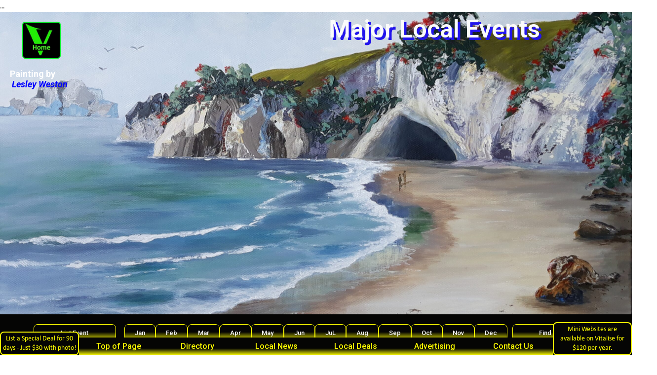

--- FILE ---
content_type: text/css
request_url: https://vitalise.kiwi/wp-content/uploads/elementor/css/post-15759.css?ver=1768733412
body_size: 1001
content:
.elementor-kit-15759{--e-global-color-primary:#6EC1E4;--e-global-color-secondary:#54595F;--e-global-color-text:#7A7A7A;--e-global-color-accent:#61CE70;--e-global-color-8338b44:#EA0707;--e-global-color-a5a3eca:#073EEA;--e-global-color-500a545:#FBFBFB;--e-global-color-984ad2e:#3D8346;--e-global-color-493454a:#ECE3C245;--e-global-color-c02e394:#662E19;--e-global-color-61cce76:#890EBC;--e-global-color-76fe24e:#FEED79;--e-global-color-3bd6bb0:#B7F4CF2B;--e-global-color-ef5149e:#050504;--e-global-color-62a9657:#61CE704A;--e-global-color-dcb1c2f:#13B027;--e-global-color-61ba4ed:#8C0DAF;--e-global-color-dc17ac2:#FFFF00;--e-global-color-03c6e7b:#ECAE3B;--e-global-color-04ed68c:#C52D2D;--e-global-color-ff28d24:#F3A706;--e-global-color-3b063d4:#E92E69;--e-global-color-1b707b0:#E0700E;--e-global-color-3f77f71:#0938CB8A;--e-global-color-34990a6:#A86D14;--e-global-color-8a99df9:#09298F;--e-global-color-538305c:#0938CB12;--e-global-color-866cb5b:#D6EFB7;--e-global-color-8bf2468:#ADE43238;--e-global-color-85d541d:#EA6709;--e-global-color-ce89723:#0EEC2D;--e-global-color-89eb5e5:#B6F207;--e-global-color-07b39bc:#05F927;--e-global-color-58ecd3c:#073EEA0D;--e-global-color-4cf1f96:#D5C56F;--e-global-color-2ac70ba:#54595F52;--e-global-color-72600f6:#54595F0F;--e-global-color-61565a1:#910C5E;--e-global-color-d081797:#FFDA16;--e-global-color-b16810c:#7BC3132B;--e-global-color-8325cbd:#F45EE4;--e-global-color-e1b79c1:#4EEA08;--e-global-color-4ab2102:#FFF5D3;--e-global-color-c40734c:#EC9306EE;--e-global-color-57a0e7b:#FF6701EE;--e-global-color-60b4255:#A1E251;--e-global-color-e146e2c:#C0C0C04D;--e-global-typography-primary-font-family:"Roboto";--e-global-typography-primary-font-weight:600;--e-global-typography-secondary-font-family:"Roboto Slab";--e-global-typography-secondary-font-weight:400;--e-global-typography-text-font-family:"Roboto";--e-global-typography-text-font-weight:400;--e-global-typography-accent-font-family:"Roboto";--e-global-typography-accent-font-weight:500;}.elementor-kit-15759 button,.elementor-kit-15759 input[type="button"],.elementor-kit-15759 input[type="submit"],.elementor-kit-15759 .elementor-button{background-color:var( --e-global-color-ef5149e );text-shadow:0px 0px 0px rgba(0,0,0,0.3);}.elementor-kit-15759 e-page-transition{background-color:#FFBC7D;}.elementor-section.elementor-section-boxed > .elementor-container{max-width:1600px;}.e-con{--container-max-width:1600px;}.elementor-widget:not(:last-child){margin-block-end:20px;}.elementor-element{--widgets-spacing:20px 20px;--widgets-spacing-row:20px;--widgets-spacing-column:20px;}{}h1.entry-title{display:var(--page-title-display);}@media(max-width:1024px){.elementor-section.elementor-section-boxed > .elementor-container{max-width:1024px;}.e-con{--container-max-width:1024px;}}@media(max-width:767px){.elementor-section.elementor-section-boxed > .elementor-container{max-width:767px;}.e-con{--container-max-width:767px;}}

--- FILE ---
content_type: text/css
request_url: https://vitalise.kiwi/wp-content/uploads/elementor/css/post-102288.css?ver=1768815591
body_size: 4894
content:
.elementor-102288 .elementor-element.elementor-element-491c5fb:not(.elementor-motion-effects-element-type-background), .elementor-102288 .elementor-element.elementor-element-491c5fb > .elementor-motion-effects-container > .elementor-motion-effects-layer{background-color:var( --e-global-color-ef5149e );background-image:url("https://vitalise.kiwi/wp-content/uploads/2022/03/16-Cathedral-Cove-scaled.jpg");background-position:center center;background-repeat:no-repeat;background-size:cover;}.elementor-102288 .elementor-element.elementor-element-491c5fb > .elementor-container{max-width:1600px;min-height:613px;}.elementor-102288 .elementor-element.elementor-element-491c5fb{transition:background 0.3s, border 0.3s, border-radius 0.3s, box-shadow 0.3s;}.elementor-102288 .elementor-element.elementor-element-491c5fb > .elementor-background-overlay{transition:background 0.3s, border-radius 0.3s, opacity 0.3s;}.elementor-102288 .elementor-element.elementor-element-84fa3c8:not(.elementor-motion-effects-element-type-background) > .elementor-widget-wrap, .elementor-102288 .elementor-element.elementor-element-84fa3c8 > .elementor-widget-wrap > .elementor-motion-effects-container > .elementor-motion-effects-layer{background-color:#EBDEDE00;}.elementor-bc-flex-widget .elementor-102288 .elementor-element.elementor-element-84fa3c8.elementor-column .elementor-widget-wrap{align-items:center;}.elementor-102288 .elementor-element.elementor-element-84fa3c8.elementor-column.elementor-element[data-element_type="column"] > .elementor-widget-wrap.elementor-element-populated{align-content:center;align-items:center;}.elementor-102288 .elementor-element.elementor-element-84fa3c8.elementor-column > .elementor-widget-wrap{justify-content:center;}.elementor-102288 .elementor-element.elementor-element-84fa3c8 > .elementor-element-populated{transition:background 0.3s, border 0.3s, border-radius 0.3s, box-shadow 0.3s;}.elementor-102288 .elementor-element.elementor-element-84fa3c8 > .elementor-element-populated > .elementor-background-overlay{transition:background 0.3s, border-radius 0.3s, opacity 0.3s;}.elementor-bc-flex-widget .elementor-102288 .elementor-element.elementor-element-7dbf34f.elementor-column .elementor-widget-wrap{align-items:flex-start;}.elementor-102288 .elementor-element.elementor-element-7dbf34f.elementor-column.elementor-element[data-element_type="column"] > .elementor-widget-wrap.elementor-element-populated{align-content:flex-start;align-items:flex-start;}.elementor-102288 .elementor-element.elementor-element-7dbf34f > .elementor-widget-wrap > .elementor-widget:not(.elementor-widget__width-auto):not(.elementor-widget__width-initial):not(:last-child):not(.elementor-absolute){margin-block-end:1px;}.elementor-102288 .elementor-element.elementor-element-7dbf34f > .elementor-element-populated{transition:background 0.3s, border 0.3s, border-radius 0.3s, box-shadow 0.3s;}.elementor-102288 .elementor-element.elementor-element-7dbf34f > .elementor-element-populated > .elementor-background-overlay{transition:background 0.3s, border-radius 0.3s, opacity 0.3s;}.elementor-widget-image .widget-image-caption{color:var( --e-global-color-text );font-family:var( --e-global-typography-text-font-family ), arial;font-weight:var( --e-global-typography-text-font-weight );}.elementor-102288 .elementor-element.elementor-element-6d498b2{width:var( --container-widget-width, 53.268% );max-width:53.268%;--container-widget-width:53.268%;--container-widget-flex-grow:0;text-align:start;}.elementor-102288 .elementor-element.elementor-element-6d498b2 > .elementor-widget-container{margin:0px 0px 0px 25px;padding:0px 30px 0px 0px;}.elementor-102288 .elementor-element.elementor-element-6d498b2.elementor-element{--align-self:flex-end;--flex-grow:0;--flex-shrink:0;}.elementor-102288 .elementor-element.elementor-element-6d498b2 img{width:36%;border-style:solid;border-width:2px 2px 2px 2px;border-color:var( --e-global-color-07b39bc );border-radius:6px 6px 6px 6px;}.elementor-widget-text-editor{font-family:var( --e-global-typography-text-font-family ), arial;font-weight:var( --e-global-typography-text-font-weight );color:var( --e-global-color-text );}.elementor-widget-text-editor.elementor-drop-cap-view-stacked .elementor-drop-cap{background-color:var( --e-global-color-primary );}.elementor-widget-text-editor.elementor-drop-cap-view-framed .elementor-drop-cap, .elementor-widget-text-editor.elementor-drop-cap-view-default .elementor-drop-cap{color:var( --e-global-color-primary );border-color:var( --e-global-color-primary );}.elementor-102288 .elementor-element.elementor-element-56190ef > .elementor-widget-container{padding:10px 10px 10px 10px;}.elementor-102288 .elementor-element.elementor-element-56190ef{text-align:start;font-family:"Roboto", arial;font-size:18px;font-weight:400;line-height:21px;}.elementor-bc-flex-widget .elementor-102288 .elementor-element.elementor-element-82313e6.elementor-column .elementor-widget-wrap{align-items:flex-start;}.elementor-102288 .elementor-element.elementor-element-82313e6.elementor-column.elementor-element[data-element_type="column"] > .elementor-widget-wrap.elementor-element-populated{align-content:flex-start;align-items:flex-start;}.elementor-102288 .elementor-element.elementor-element-82313e6.elementor-column > .elementor-widget-wrap{justify-content:center;}.elementor-widget-heading .elementor-heading-title{font-family:var( --e-global-typography-primary-font-family ), arial;font-weight:var( --e-global-typography-primary-font-weight );color:var( --e-global-color-primary );}.elementor-102288 .elementor-element.elementor-element-c8b4106{width:var( --container-widget-width, 117.289% );max-width:117.289%;--container-widget-width:117.289%;--container-widget-flex-grow:0;text-align:center;}.elementor-102288 .elementor-element.elementor-element-c8b4106 > .elementor-widget-container{background-color:#FBFBFB00;padding:0px 70px 0px 0px;border-style:none;border-radius:17px 17px 17px 17px;}.elementor-102288 .elementor-element.elementor-element-c8b4106.elementor-element{--align-self:center;--flex-grow:0;--flex-shrink:0;}.elementor-102288 .elementor-element.elementor-element-c8b4106 .elementor-heading-title{font-family:"Roboto", arial;font-size:50px;font-weight:600;-webkit-text-stroke-width:0px;stroke-width:0px;-webkit-text-stroke-color:var( --e-global-color-500a545 );stroke:var( --e-global-color-500a545 );text-shadow:5px 5px 0px #2214EC;color:var( --e-global-color-500a545 );}.elementor-102288 .elementor-element.elementor-element-5fca3d0{--display:flex;--flex-direction:row;--container-widget-width:calc( ( 1 - var( --container-widget-flex-grow ) ) * 100% );--container-widget-height:100%;--container-widget-flex-grow:1;--container-widget-align-self:stretch;--flex-wrap-mobile:wrap;--justify-content:center;--align-items:center;--gap:11px 11px;--row-gap:11px;--column-gap:11px;}.elementor-102288 .elementor-element.elementor-element-5fca3d0:not(.elementor-motion-effects-element-type-background), .elementor-102288 .elementor-element.elementor-element-5fca3d0 > .elementor-motion-effects-container > .elementor-motion-effects-layer{background-color:var( --e-global-color-ef5149e );}.elementor-102288 .elementor-element.elementor-element-3ac2d0e{--display:flex;}.elementor-102288 .elementor-element.elementor-element-3ac2d0e.e-con{--flex-grow:0;--flex-shrink:0;}.elementor-widget-button .elementor-button{background-color:var( --e-global-color-accent );font-family:var( --e-global-typography-accent-font-family ), arial;font-weight:var( --e-global-typography-accent-font-weight );}.elementor-102288 .elementor-element.elementor-element-1266d65 .elementor-button{background-color:transparent;font-family:"Roboto", arial;font-size:13px;font-weight:500;fill:var( --e-global-color-500a545 );color:var( --e-global-color-500a545 );background-image:linear-gradient(180deg, var( --e-global-color-ef5149e ) 45%, var( --e-global-color-dc17ac2 ) 100%);border-style:solid;border-width:1px 1px 1px 1px;border-color:var( --e-global-color-dc17ac2 );border-radius:8px 8px 8px 8px;}.elementor-102288 .elementor-element.elementor-element-1266d65 .elementor-button:hover, .elementor-102288 .elementor-element.elementor-element-1266d65 .elementor-button:focus{background-color:transparent;background-image:linear-gradient(180deg, var( --e-global-color-ef5149e ) 45%, var( --e-global-color-07b39bc ) 100%);}.elementor-102288 .elementor-element.elementor-element-1266d65{width:var( --container-widget-width, 95.955% );max-width:95.955%;--container-widget-width:95.955%;--container-widget-flex-grow:0;}.elementor-102288 .elementor-element.elementor-element-1266d65 > .elementor-widget-container{margin:0px 0px 0px 0px;}.elementor-102288 .elementor-element.elementor-element-1266d65.elementor-element{--flex-grow:0;--flex-shrink:0;}.elementor-102288 .elementor-element.elementor-element-b3a97a8 .elementor-button{background-color:transparent;font-family:"Roboto", arial;font-size:13px;font-weight:500;fill:var( --e-global-color-500a545 );color:var( --e-global-color-500a545 );background-image:linear-gradient(180deg, var( --e-global-color-ef5149e ) 45%, var( --e-global-color-dc17ac2 ) 100%);border-style:solid;border-width:1px 1px 1px 1px;border-color:var( --e-global-color-dc17ac2 );border-radius:8px 8px 8px 8px;}.elementor-102288 .elementor-element.elementor-element-b3a97a8 .elementor-button:hover, .elementor-102288 .elementor-element.elementor-element-b3a97a8 .elementor-button:focus{background-color:transparent;background-image:linear-gradient(180deg, var( --e-global-color-ef5149e ) 45%, var( --e-global-color-07b39bc ) 100%);}.elementor-102288 .elementor-element.elementor-element-2585a4c .elementor-button{background-color:transparent;font-family:"Roboto", arial;font-size:13px;font-weight:500;fill:var( --e-global-color-500a545 );color:var( --e-global-color-500a545 );background-image:linear-gradient(180deg, var( --e-global-color-ef5149e ) 45%, var( --e-global-color-dc17ac2 ) 100%);border-style:solid;border-width:1px 1px 1px 1px;border-color:var( --e-global-color-dc17ac2 );border-radius:8px 8px 8px 8px;}.elementor-102288 .elementor-element.elementor-element-2585a4c .elementor-button:hover, .elementor-102288 .elementor-element.elementor-element-2585a4c .elementor-button:focus{background-color:transparent;background-image:linear-gradient(180deg, var( --e-global-color-ef5149e ) 45%, var( --e-global-color-07b39bc ) 100%);}.elementor-102288 .elementor-element.elementor-element-ae0c47e .elementor-button{background-color:transparent;font-family:"Roboto", arial;font-size:13px;font-weight:500;fill:var( --e-global-color-500a545 );color:var( --e-global-color-500a545 );background-image:linear-gradient(180deg, var( --e-global-color-ef5149e ) 45%, var( --e-global-color-dc17ac2 ) 100%);border-style:solid;border-width:1px 1px 1px 1px;border-color:var( --e-global-color-dc17ac2 );border-radius:8px 8px 8px 8px;}.elementor-102288 .elementor-element.elementor-element-ae0c47e .elementor-button:hover, .elementor-102288 .elementor-element.elementor-element-ae0c47e .elementor-button:focus{background-color:transparent;background-image:linear-gradient(180deg, var( --e-global-color-ef5149e ) 45%, var( --e-global-color-07b39bc ) 100%);}.elementor-102288 .elementor-element.elementor-element-6f8d975 .elementor-button{background-color:transparent;font-family:"Roboto", arial;font-size:13px;font-weight:500;fill:var( --e-global-color-500a545 );color:var( --e-global-color-500a545 );background-image:linear-gradient(180deg, var( --e-global-color-ef5149e ) 45%, var( --e-global-color-dc17ac2 ) 100%);border-style:solid;border-width:1px 1px 1px 1px;border-color:var( --e-global-color-dc17ac2 );border-radius:8px 8px 8px 8px;}.elementor-102288 .elementor-element.elementor-element-6f8d975 .elementor-button:hover, .elementor-102288 .elementor-element.elementor-element-6f8d975 .elementor-button:focus{background-color:transparent;background-image:linear-gradient(180deg, var( --e-global-color-ef5149e ) 45%, var( --e-global-color-07b39bc ) 100%);}.elementor-102288 .elementor-element.elementor-element-c1d5bd3 .elementor-button{background-color:transparent;font-family:"Roboto", arial;font-size:13px;font-weight:500;fill:var( --e-global-color-500a545 );color:var( --e-global-color-500a545 );background-image:linear-gradient(180deg, var( --e-global-color-ef5149e ) 45%, var( --e-global-color-dc17ac2 ) 100%);border-style:solid;border-width:1px 1px 1px 1px;border-color:var( --e-global-color-dc17ac2 );border-radius:8px 8px 8px 8px;}.elementor-102288 .elementor-element.elementor-element-c1d5bd3 .elementor-button:hover, .elementor-102288 .elementor-element.elementor-element-c1d5bd3 .elementor-button:focus{background-color:transparent;background-image:linear-gradient(180deg, var( --e-global-color-ef5149e ) 45%, var( --e-global-color-07b39bc ) 100%);}.elementor-102288 .elementor-element.elementor-element-99499ff .elementor-button{background-color:transparent;font-family:"Roboto", arial;font-size:13px;font-weight:500;fill:var( --e-global-color-500a545 );color:var( --e-global-color-500a545 );background-image:linear-gradient(180deg, var( --e-global-color-ef5149e ) 45%, var( --e-global-color-dc17ac2 ) 100%);border-style:solid;border-width:1px 1px 1px 1px;border-color:var( --e-global-color-dc17ac2 );border-radius:8px 8px 8px 8px;}.elementor-102288 .elementor-element.elementor-element-99499ff .elementor-button:hover, .elementor-102288 .elementor-element.elementor-element-99499ff .elementor-button:focus{background-color:transparent;background-image:linear-gradient(180deg, var( --e-global-color-ef5149e ) 45%, var( --e-global-color-07b39bc ) 100%);}.elementor-102288 .elementor-element.elementor-element-e4280dd .elementor-button{background-color:transparent;font-family:"Roboto", arial;font-size:13px;font-weight:500;fill:var( --e-global-color-500a545 );color:var( --e-global-color-500a545 );background-image:linear-gradient(180deg, var( --e-global-color-ef5149e ) 45%, var( --e-global-color-dc17ac2 ) 100%);border-style:solid;border-width:1px 1px 1px 1px;border-color:var( --e-global-color-dc17ac2 );border-radius:8px 8px 8px 8px;}.elementor-102288 .elementor-element.elementor-element-e4280dd .elementor-button:hover, .elementor-102288 .elementor-element.elementor-element-e4280dd .elementor-button:focus{background-color:transparent;background-image:linear-gradient(180deg, var( --e-global-color-ef5149e ) 45%, var( --e-global-color-07b39bc ) 100%);}.elementor-102288 .elementor-element.elementor-element-6365781 .elementor-button{background-color:transparent;font-family:"Roboto", arial;font-size:13px;font-weight:500;fill:var( --e-global-color-500a545 );color:var( --e-global-color-500a545 );background-image:linear-gradient(180deg, var( --e-global-color-ef5149e ) 45%, var( --e-global-color-dc17ac2 ) 100%);border-style:solid;border-width:1px 1px 1px 1px;border-color:var( --e-global-color-dc17ac2 );border-radius:8px 8px 8px 8px;}.elementor-102288 .elementor-element.elementor-element-6365781 .elementor-button:hover, .elementor-102288 .elementor-element.elementor-element-6365781 .elementor-button:focus{background-color:transparent;background-image:linear-gradient(180deg, var( --e-global-color-ef5149e ) 45%, var( --e-global-color-07b39bc ) 100%);}.elementor-102288 .elementor-element.elementor-element-4c4e8e3 .elementor-button{background-color:transparent;font-family:"Roboto", arial;font-size:13px;font-weight:500;fill:var( --e-global-color-500a545 );color:var( --e-global-color-500a545 );background-image:linear-gradient(180deg, var( --e-global-color-ef5149e ) 45%, var( --e-global-color-dc17ac2 ) 100%);border-style:solid;border-width:1px 1px 1px 1px;border-color:var( --e-global-color-dc17ac2 );border-radius:8px 8px 8px 8px;}.elementor-102288 .elementor-element.elementor-element-4c4e8e3 .elementor-button:hover, .elementor-102288 .elementor-element.elementor-element-4c4e8e3 .elementor-button:focus{background-color:transparent;background-image:linear-gradient(180deg, var( --e-global-color-ef5149e ) 45%, var( --e-global-color-07b39bc ) 100%);}.elementor-102288 .elementor-element.elementor-element-58a11f2 .elementor-button{background-color:transparent;font-family:"Roboto", arial;font-size:13px;font-weight:500;fill:var( --e-global-color-500a545 );color:var( --e-global-color-500a545 );background-image:linear-gradient(180deg, var( --e-global-color-ef5149e ) 45%, var( --e-global-color-dc17ac2 ) 100%);border-style:solid;border-width:1px 1px 1px 1px;border-color:var( --e-global-color-dc17ac2 );border-radius:8px 8px 8px 8px;}.elementor-102288 .elementor-element.elementor-element-58a11f2 .elementor-button:hover, .elementor-102288 .elementor-element.elementor-element-58a11f2 .elementor-button:focus{background-color:transparent;background-image:linear-gradient(180deg, var( --e-global-color-ef5149e ) 45%, var( --e-global-color-07b39bc ) 100%);}.elementor-102288 .elementor-element.elementor-element-85055f1 .elementor-button{background-color:transparent;font-family:"Roboto", arial;font-size:13px;font-weight:500;fill:var( --e-global-color-500a545 );color:var( --e-global-color-500a545 );background-image:linear-gradient(180deg, var( --e-global-color-ef5149e ) 45%, var( --e-global-color-dc17ac2 ) 100%);border-style:solid;border-width:1px 1px 1px 1px;border-color:var( --e-global-color-dc17ac2 );border-radius:8px 8px 8px 8px;}.elementor-102288 .elementor-element.elementor-element-85055f1 .elementor-button:hover, .elementor-102288 .elementor-element.elementor-element-85055f1 .elementor-button:focus{background-color:transparent;background-image:linear-gradient(180deg, var( --e-global-color-ef5149e ) 45%, var( --e-global-color-07b39bc ) 100%);}.elementor-102288 .elementor-element.elementor-element-a31e0a4 .elementor-button{background-color:transparent;font-family:"Roboto", arial;font-size:13px;font-weight:500;fill:var( --e-global-color-500a545 );color:var( --e-global-color-500a545 );background-image:linear-gradient(180deg, var( --e-global-color-ef5149e ) 45%, var( --e-global-color-dc17ac2 ) 100%);border-style:solid;border-width:1px 1px 1px 1px;border-color:var( --e-global-color-dc17ac2 );border-radius:8px 8px 8px 8px;}.elementor-102288 .elementor-element.elementor-element-a31e0a4 .elementor-button:hover, .elementor-102288 .elementor-element.elementor-element-a31e0a4 .elementor-button:focus{background-color:transparent;background-image:linear-gradient(180deg, var( --e-global-color-ef5149e ) 45%, var( --e-global-color-07b39bc ) 100%);}.elementor-102288 .elementor-element.elementor-element-f54a6da{--display:flex;}.elementor-102288 .elementor-element.elementor-element-f54a6da.e-con{--flex-grow:0;--flex-shrink:0;}.elementor-102288 .elementor-element.elementor-element-02d86c8 .elementor-button{background-color:transparent;font-family:"Roboto", arial;font-size:13px;font-weight:500;fill:var( --e-global-color-500a545 );color:var( --e-global-color-500a545 );background-image:linear-gradient(180deg, var( --e-global-color-ef5149e ) 45%, var( --e-global-color-dc17ac2 ) 100%);border-style:solid;border-width:1px 1px 1px 1px;border-color:var( --e-global-color-dc17ac2 );border-radius:8px 8px 8px 8px;}.elementor-102288 .elementor-element.elementor-element-02d86c8 .elementor-button:hover, .elementor-102288 .elementor-element.elementor-element-02d86c8 .elementor-button:focus{background-color:transparent;background-image:linear-gradient(180deg, var( --e-global-color-ef5149e ) 45%, var( --e-global-color-07b39bc ) 100%);}.elementor-102288 .elementor-element.elementor-element-02d86c8{width:var( --container-widget-width, 100.007% );max-width:100.007%;--container-widget-width:100.007%;--container-widget-flex-grow:0;}.elementor-102288 .elementor-element.elementor-element-02d86c8 > .elementor-widget-container{margin:0px 0px 0px 0px;}.elementor-102288 .elementor-element.elementor-element-02d86c8.elementor-element{--flex-grow:0;--flex-shrink:0;}.elementor-102288 .elementor-element.elementor-element-525d0b0{--display:flex;--flex-direction:row;--container-widget-width:calc( ( 1 - var( --container-widget-flex-grow ) ) * 100% );--container-widget-height:100%;--container-widget-flex-grow:1;--container-widget-align-self:stretch;--flex-wrap-mobile:wrap;--justify-content:space-around;--align-items:flex-start;--gap:4px 4px;--row-gap:4px;--column-gap:4px;}.elementor-102288 .elementor-element.elementor-element-525d0b0:not(.elementor-motion-effects-element-type-background), .elementor-102288 .elementor-element.elementor-element-525d0b0 > .elementor-motion-effects-container > .elementor-motion-effects-layer{background-color:var( --e-global-color-ef5149e );}.elementor-102288 .elementor-element.elementor-element-8ad9ee6 .elementor-button{background-color:transparent;font-family:"Roboto", arial;font-size:25px;font-weight:500;fill:var( --e-global-color-500a545 );color:var( --e-global-color-500a545 );background-image:linear-gradient(180deg, var( --e-global-color-ef5149e ) 45%, var( --e-global-color-dc17ac2 ) 100%);border-style:solid;border-width:1px 1px 1px 1px;border-color:var( --e-global-color-dc17ac2 );border-radius:8px 8px 8px 8px;}.elementor-102288 .elementor-element.elementor-element-8ad9ee6 .elementor-button:hover, .elementor-102288 .elementor-element.elementor-element-8ad9ee6 .elementor-button:focus{background-color:transparent;background-image:linear-gradient(180deg, var( --e-global-color-ef5149e ) 45%, var( --e-global-color-07b39bc ) 100%);}.elementor-102288 .elementor-element.elementor-element-8ad9ee6{width:var( --container-widget-width, 34.111% );max-width:34.111%;--container-widget-width:34.111%;--container-widget-flex-grow:0;}.elementor-102288 .elementor-element.elementor-element-8ad9ee6 > .elementor-widget-container{margin:0px 0px 0px 0px;}.elementor-102288 .elementor-element.elementor-element-8ad9ee6.elementor-element{--flex-grow:0;--flex-shrink:0;}.elementor-102288 .elementor-element.elementor-element-8560aa3{--display:flex;--flex-direction:column;--container-widget-width:calc( ( 1 - var( --container-widget-flex-grow ) ) * 100% );--container-widget-height:initial;--container-widget-flex-grow:0;--container-widget-align-self:initial;--flex-wrap-mobile:wrap;--align-items:center;--overlay-opacity:1;border-style:solid;--border-style:solid;border-width:4px 4px 4px 4px;--border-top-width:4px;--border-right-width:4px;--border-bottom-width:4px;--border-left-width:4px;border-color:var( --e-global-color-4ab2102 );--border-color:var( --e-global-color-4ab2102 );--border-radius:6px 6px 6px 6px;}.elementor-102288 .elementor-element.elementor-element-8560aa3::before, .elementor-102288 .elementor-element.elementor-element-8560aa3 > .elementor-background-video-container::before, .elementor-102288 .elementor-element.elementor-element-8560aa3 > .e-con-inner > .elementor-background-video-container::before, .elementor-102288 .elementor-element.elementor-element-8560aa3 > .elementor-background-slideshow::before, .elementor-102288 .elementor-element.elementor-element-8560aa3 > .e-con-inner > .elementor-background-slideshow::before, .elementor-102288 .elementor-element.elementor-element-8560aa3 > .elementor-motion-effects-container > .elementor-motion-effects-layer::before{background-image:url("https://vitalise.kiwi/wp-content/uploads/2023/12/Wood-Panel-001.png");--background-overlay:'';}.elementor-102288 .elementor-element.elementor-element-96d0277{--display:flex;--flex-direction:column;--container-widget-width:calc( ( 1 - var( --container-widget-flex-grow ) ) * 100% );--container-widget-height:initial;--container-widget-flex-grow:0;--container-widget-align-self:initial;--flex-wrap-mobile:wrap;--justify-content:center;--align-items:center;--flex-wrap:wrap;border-style:solid;--border-style:solid;border-width:4px 4px 4px 4px;--border-top-width:4px;--border-right-width:4px;--border-bottom-width:4px;--border-left-width:4px;border-color:var( --e-global-color-500a545 );--border-color:var( --e-global-color-500a545 );--border-radius:6px 6px 6px 6px;}.elementor-102288 .elementor-element.elementor-element-96d0277:not(.elementor-motion-effects-element-type-background), .elementor-102288 .elementor-element.elementor-element-96d0277 > .elementor-motion-effects-container > .elementor-motion-effects-layer{background-color:var( --e-global-color-4ab2102 );}.elementor-102288 .elementor-element.elementor-element-96d0277:hover{border-style:solid;border-width:4px 4px 4px 4px;--border-top-width:4px;--border-right-width:4px;--border-bottom-width:4px;--border-left-width:4px;border-color:var( --e-global-color-e1b79c1 );--border-color:var( --e-global-color-e1b79c1 );--border-radius:6px 6px 6px 6px;--border-top-left-radius:6px;--border-top-right-radius:6px;--border-bottom-right-radius:6px;--border-bottom-left-radius:6px;}.elementor-102288 .elementor-element.elementor-element-96d0277, .elementor-102288 .elementor-element.elementor-element-96d0277::before{--border-transition:0.3s;}.elementor-102288 .elementor-element.elementor-element-96d0277.e-con{--flex-grow:0;--flex-shrink:0;}.elementor-102288 .elementor-element.elementor-element-86ad3d5{--display:flex;--gap:6px 6px;--row-gap:6px;--column-gap:6px;border-style:solid;--border-style:solid;border-width:3px 3px 3px 3px;--border-top-width:3px;--border-right-width:3px;--border-bottom-width:3px;--border-left-width:3px;border-color:var( --e-global-color-500a545 );--border-color:var( --e-global-color-500a545 );--border-radius:6px 6px 6px 6px;}.elementor-102288 .elementor-element.elementor-element-86ad3d5.e-con{--flex-grow:0;--flex-shrink:0;}.elementor-102288 .elementor-element.elementor-element-10035ae > .elementor-widget-container{background-color:var( --e-global-color-4ab2102 );margin:5px 0px 0px 0px;border-style:solid;border-width:4px 4px 4px 4px;border-radius:8px 8px 8px 8px;}.elementor-102288 .elementor-element.elementor-element-10035ae{text-align:center;}.elementor-102288 .elementor-element.elementor-element-10035ae .elementor-heading-title{font-family:"Roboto", arial;font-size:46px;font-weight:500;-webkit-text-stroke-color:#000;stroke:#000;text-shadow:0px 0px 0px #040404;color:var( --e-global-color-ef5149e );}.elementor-102288 .elementor-element.elementor-element-b525d24 img{width:100%;max-width:100%;}.elementor-102288 .elementor-element.elementor-element-32d7dd2 > .elementor-widget-container{background-color:var( --e-global-color-4ab2102 );padding:8px 8px 8px 8px;border-style:solid;border-width:3px 3px 3px 3px;border-radius:10px 10px 10px 10px;}.elementor-102288 .elementor-element.elementor-element-32d7dd2{text-align:center;}.elementor-102288 .elementor-element.elementor-element-32d7dd2 .elementor-heading-title{font-family:"Roboto", arial;font-size:28px;font-weight:600;line-height:29px;mix-blend-mode:multiply;color:var( --e-global-color-c02e394 );}.elementor-102288 .elementor-element.elementor-element-7a80e9f{--display:flex;--justify-content:center;--align-items:center;--container-widget-width:calc( ( 1 - var( --container-widget-flex-grow ) ) * 100% );--gap:1px 1px;--row-gap:1px;--column-gap:1px;border-style:none;--border-style:none;--border-radius:8px 8px 8px 8px;}.elementor-102288 .elementor-element.elementor-element-8c5c178{--display:flex;}.elementor-102288 .elementor-element.elementor-element-e2886a2{--display:flex;}.elementor-102288 .elementor-element.elementor-element-cdcfd34{--display:flex;--flex-direction:row;--container-widget-width:calc( ( 1 - var( --container-widget-flex-grow ) ) * 100% );--container-widget-height:100%;--container-widget-flex-grow:1;--container-widget-align-self:stretch;--flex-wrap-mobile:wrap;--justify-content:center;--align-items:center;--gap:0px 0px;--row-gap:0px;--column-gap:0px;--flex-wrap:wrap;}.elementor-102288 .elementor-element.elementor-element-f2f55db{--display:flex;--min-height:145px;--flex-direction:column;--container-widget-width:calc( ( 1 - var( --container-widget-flex-grow ) ) * 100% );--container-widget-height:initial;--container-widget-flex-grow:0;--container-widget-align-self:initial;--flex-wrap-mobile:wrap;--justify-content:center;--align-items:center;--gap:16px 16px;--row-gap:16px;--column-gap:16px;border-style:double;--border-style:double;border-width:6px 6px 6px 6px;--border-top-width:6px;--border-right-width:6px;--border-bottom-width:6px;--border-left-width:6px;border-color:var( --e-global-color-c02e394 );--border-color:var( --e-global-color-c02e394 );--border-radius:6px 6px 6px 6px;--margin-top:0px;--margin-bottom:0px;--margin-left:0px;--margin-right:0px;}.elementor-102288 .elementor-element.elementor-element-f2f55db:not(.elementor-motion-effects-element-type-background), .elementor-102288 .elementor-element.elementor-element-f2f55db > .elementor-motion-effects-container > .elementor-motion-effects-layer{background-color:#FFF5D3;}.elementor-102288 .elementor-element.elementor-element-f2f55db.e-con{--flex-grow:0;--flex-shrink:0;}.elementor-102288 .elementor-element.elementor-element-a692c73{text-align:center;}.elementor-102288 .elementor-element.elementor-element-a692c73 .elementor-heading-title{font-family:"Roboto", arial;font-size:24px;font-weight:500;color:var( --e-global-color-ef5149e );}.elementor-widget-countdown .elementor-countdown-item{background-color:var( --e-global-color-primary );}.elementor-widget-countdown .elementor-countdown-digits{font-family:var( --e-global-typography-text-font-family ), arial;font-weight:var( --e-global-typography-text-font-weight );}.elementor-widget-countdown .elementor-countdown-label{font-family:var( --e-global-typography-secondary-font-family ), arial;font-weight:var( --e-global-typography-secondary-font-weight );}.elementor-widget-countdown .elementor-countdown-expire--message{color:var( --e-global-color-text );font-family:var( --e-global-typography-text-font-family ), arial;font-weight:var( --e-global-typography-text-font-weight );}.elementor-102288 .elementor-element.elementor-element-b21429c{width:var( --container-widget-width, 32.431% );max-width:32.431%;--container-widget-width:32.431%;--container-widget-flex-grow:0;}.elementor-102288 .elementor-element.elementor-element-b21429c > .elementor-widget-container{background-color:#FBFBFB00;}.elementor-102288 .elementor-element.elementor-element-b21429c.elementor-element{--flex-grow:0;--flex-shrink:0;}.elementor-102288 .elementor-element.elementor-element-b21429c .elementor-countdown-wrapper{max-width:40%;}body:not(.rtl) .elementor-102288 .elementor-element.elementor-element-b21429c .elementor-countdown-item:not(:first-of-type){margin-left:calc( 4px/2 );}body:not(.rtl) .elementor-102288 .elementor-element.elementor-element-b21429c .elementor-countdown-item:not(:last-of-type){margin-right:calc( 4px/2 );}body.rtl .elementor-102288 .elementor-element.elementor-element-b21429c .elementor-countdown-item:not(:first-of-type){margin-right:calc( 4px/2 );}body.rtl .elementor-102288 .elementor-element.elementor-element-b21429c .elementor-countdown-item:not(:last-of-type){margin-left:calc( 4px/2 );}.elementor-102288 .elementor-element.elementor-element-b21429c .elementor-countdown-item{padding:4px 4px 4px 4px;background-color:var( --e-global-color-500a545 );border-style:solid;border-width:1px 1px 1px 1px;border-color:var( --e-global-color-ef5149e );border-radius:8px 8px 8px 8px;}.elementor-102288 .elementor-element.elementor-element-b21429c .elementor-countdown-digits{color:var( --e-global-color-dcb1c2f );font-family:"Roboto", arial;font-size:18px;font-weight:600;}.elementor-102288 .elementor-element.elementor-element-b21429c .elementor-countdown-label{color:var( --e-global-color-dcb1c2f );font-family:"Roboto Slab", arial;font-size:12px;font-weight:600;}.elementor-102288 .elementor-element.elementor-element-50dfca8{--display:flex;--min-height:145px;--flex-direction:column;--container-widget-width:100%;--container-widget-height:initial;--container-widget-flex-grow:0;--container-widget-align-self:initial;--flex-wrap-mobile:wrap;--justify-content:center;--gap:16px 16px;--row-gap:16px;--column-gap:16px;border-style:double;--border-style:double;border-width:6px 6px 6px 6px;--border-top-width:6px;--border-right-width:6px;--border-bottom-width:6px;--border-left-width:6px;border-color:var( --e-global-color-c02e394 );--border-color:var( --e-global-color-c02e394 );--border-radius:6px 6px 6px 6px;--margin-top:0px;--margin-bottom:0px;--margin-left:0px;--margin-right:0px;}.elementor-102288 .elementor-element.elementor-element-50dfca8:not(.elementor-motion-effects-element-type-background), .elementor-102288 .elementor-element.elementor-element-50dfca8 > .elementor-motion-effects-container > .elementor-motion-effects-layer{background-color:#FFF5D3;}.elementor-102288 .elementor-element.elementor-element-50dfca8.e-con{--flex-grow:0;--flex-shrink:0;}.elementor-102288 .elementor-element.elementor-element-46cb914 > .elementor-widget-container{margin:0px 0px 0px 0px;}.elementor-102288 .elementor-element.elementor-element-46cb914.elementor-element{--align-self:center;}.elementor-102288 .elementor-element.elementor-element-46cb914{text-align:center;}.elementor-102288 .elementor-element.elementor-element-46cb914 .elementor-heading-title{font-family:"Roboto", arial;font-size:24px;font-weight:500;color:var( --e-global-color-ef5149e );}.elementor-102288 .elementor-element.elementor-element-b8b6f95 > .elementor-widget-container{background-color:#FBFBFB00;}.elementor-102288 .elementor-element.elementor-element-b8b6f95.elementor-element{--align-self:center;--flex-grow:0;--flex-shrink:1;}.elementor-102288 .elementor-element.elementor-element-b8b6f95 .elementor-countdown-wrapper{max-width:40%;}body:not(.rtl) .elementor-102288 .elementor-element.elementor-element-b8b6f95 .elementor-countdown-item:not(:first-of-type){margin-left:calc( 4px/2 );}body:not(.rtl) .elementor-102288 .elementor-element.elementor-element-b8b6f95 .elementor-countdown-item:not(:last-of-type){margin-right:calc( 4px/2 );}body.rtl .elementor-102288 .elementor-element.elementor-element-b8b6f95 .elementor-countdown-item:not(:first-of-type){margin-right:calc( 4px/2 );}body.rtl .elementor-102288 .elementor-element.elementor-element-b8b6f95 .elementor-countdown-item:not(:last-of-type){margin-left:calc( 4px/2 );}.elementor-102288 .elementor-element.elementor-element-b8b6f95 .elementor-countdown-item{padding:4px 4px 4px 4px;background-color:var( --e-global-color-500a545 );border-style:solid;border-width:1px 1px 1px 1px;border-color:var( --e-global-color-ef5149e );border-radius:8px 8px 8px 8px;}.elementor-102288 .elementor-element.elementor-element-b8b6f95 .elementor-countdown-digits{color:var( --e-global-color-8338b44 );font-family:"Roboto", arial;font-size:18px;font-weight:600;}.elementor-102288 .elementor-element.elementor-element-b8b6f95 .elementor-countdown-label{color:var( --e-global-color-8338b44 );font-family:"Roboto Slab", arial;font-size:12px;font-weight:600;}.elementor-102288 .elementor-element.elementor-element-28d6e3a{--display:flex;--min-height:145px;--flex-direction:column;--container-widget-width:calc( ( 1 - var( --container-widget-flex-grow ) ) * 100% );--container-widget-height:initial;--container-widget-flex-grow:0;--container-widget-align-self:initial;--flex-wrap-mobile:wrap;--justify-content:center;--align-items:stretch;--gap:10px 10px;--row-gap:10px;--column-gap:10px;border-style:double;--border-style:double;border-width:6px 6px 6px 6px;--border-top-width:6px;--border-right-width:6px;--border-bottom-width:6px;--border-left-width:6px;border-color:var( --e-global-color-c02e394 );--border-color:var( --e-global-color-c02e394 );--border-radius:6px 6px 6px 6px;--margin-top:0px;--margin-bottom:0px;--margin-left:0px;--margin-right:0px;}.elementor-102288 .elementor-element.elementor-element-28d6e3a:not(.elementor-motion-effects-element-type-background), .elementor-102288 .elementor-element.elementor-element-28d6e3a > .elementor-motion-effects-container > .elementor-motion-effects-layer{background-color:#FFF5D3;}.elementor-102288 .elementor-element.elementor-element-28d6e3a.e-con{--flex-grow:0;--flex-shrink:0;}.elementor-102288 .elementor-element.elementor-element-1912611 .elementor-button{background-color:transparent;font-family:"Roboto", arial;font-size:18px;font-weight:600;fill:var( --e-global-color-500a545 );color:var( --e-global-color-500a545 );background-image:linear-gradient(180deg, #FBFBFB00 27%, var( --e-global-color-c02e394 ) 80%);border-style:none;border-radius:8px 8px 8px 8px;}.elementor-102288 .elementor-element.elementor-element-1912611 .elementor-button:hover, .elementor-102288 .elementor-element.elementor-element-1912611 .elementor-button:focus{background-color:transparent;color:var( --e-global-color-500a545 );background-image:linear-gradient(0deg, var( --e-global-color-07b39bc ) 1%, #FBFBFB00 28%);}.elementor-102288 .elementor-element.elementor-element-1912611 > .elementor-widget-container{background-image:url("https://vitalise.kiwi/wp-content/uploads/2023/12/Wood-Panel-001.png");}.elementor-102288 .elementor-element.elementor-element-1912611 .elementor-button:hover svg, .elementor-102288 .elementor-element.elementor-element-1912611 .elementor-button:focus svg{fill:var( --e-global-color-500a545 );}.elementor-102288 .elementor-element.elementor-element-c25fc7e .elementor-button{background-color:transparent;font-family:"Roboto", arial;font-size:18px;font-weight:600;fill:var( --e-global-color-500a545 );color:var( --e-global-color-500a545 );background-image:linear-gradient(180deg, #FBFBFB00 27%, var( --e-global-color-c02e394 ) 80%);border-style:none;border-radius:8px 8px 8px 8px;}.elementor-102288 .elementor-element.elementor-element-c25fc7e .elementor-button:hover, .elementor-102288 .elementor-element.elementor-element-c25fc7e .elementor-button:focus{background-color:transparent;color:var( --e-global-color-500a545 );background-image:linear-gradient(0deg, var( --e-global-color-07b39bc ) 1%, #FBFBFB00 28%);}.elementor-102288 .elementor-element.elementor-element-c25fc7e > .elementor-widget-container{background-image:url("https://vitalise.kiwi/wp-content/uploads/2023/12/Wood-Panel-001.png");}.elementor-102288 .elementor-element.elementor-element-c25fc7e .elementor-button:hover svg, .elementor-102288 .elementor-element.elementor-element-c25fc7e .elementor-button:focus svg{fill:var( --e-global-color-500a545 );}.elementor-102288 .elementor-element.elementor-element-52ce051{--display:flex;--min-height:133px;--flex-direction:column;--container-widget-width:100%;--container-widget-height:initial;--container-widget-flex-grow:0;--container-widget-align-self:initial;--flex-wrap-mobile:wrap;--justify-content:space-around;--gap:0px 0px;--row-gap:0px;--column-gap:0px;border-style:double;--border-style:double;border-width:6px 6px 6px 6px;--border-top-width:6px;--border-right-width:6px;--border-bottom-width:6px;--border-left-width:6px;border-color:var( --e-global-color-c02e394 );--border-color:var( --e-global-color-c02e394 );--border-radius:6px 6px 6px 6px;--margin-top:0px;--margin-bottom:0px;--margin-left:0px;--margin-right:0px;}.elementor-102288 .elementor-element.elementor-element-52ce051:not(.elementor-motion-effects-element-type-background), .elementor-102288 .elementor-element.elementor-element-52ce051 > .elementor-motion-effects-container > .elementor-motion-effects-layer{background-color:#FFF5D3;background-image:url("https://vitalise.kiwi/wp-content/uploads/2023/06/Beach-77.jpg");background-position:center center;}.elementor-102288 .elementor-element.elementor-element-52ce051.e-con{--flex-grow:0;--flex-shrink:0;}.elementor-102288 .elementor-element.elementor-element-7b69b3d > .elementor-widget-container{margin:5px 0px 0px 0px;}.elementor-102288 .elementor-element.elementor-element-7b69b3d{text-align:center;}.elementor-102288 .elementor-element.elementor-element-7b69b3d .elementor-heading-title{font-family:"Roboto", arial;font-size:20px;font-weight:500;-webkit-text-stroke-color:#000;stroke:#000;text-shadow:6px 6px 4px #040404;color:var( --e-global-color-500a545 );}.elementor-widget-icon-list .elementor-icon-list-item:not(:last-child):after{border-color:var( --e-global-color-text );}.elementor-widget-icon-list .elementor-icon-list-icon i{color:var( --e-global-color-primary );}.elementor-widget-icon-list .elementor-icon-list-icon svg{fill:var( --e-global-color-primary );}.elementor-widget-icon-list .elementor-icon-list-item > .elementor-icon-list-text, .elementor-widget-icon-list .elementor-icon-list-item > a{font-family:var( --e-global-typography-text-font-family ), arial;font-weight:var( --e-global-typography-text-font-weight );}.elementor-widget-icon-list .elementor-icon-list-text{color:var( --e-global-color-secondary );}.elementor-102288 .elementor-element.elementor-element-a83e610 > .elementor-widget-container{margin:5px 0px 0px 0px;}.elementor-102288 .elementor-element.elementor-element-a83e610 .elementor-icon-list-icon i{transition:color 0.3s;}.elementor-102288 .elementor-element.elementor-element-a83e610 .elementor-icon-list-icon svg{transition:fill 0.3s;}.elementor-102288 .elementor-element.elementor-element-a83e610{--e-icon-list-icon-size:14px;--icon-vertical-offset:0px;}.elementor-102288 .elementor-element.elementor-element-a83e610 .elementor-icon-list-item > .elementor-icon-list-text, .elementor-102288 .elementor-element.elementor-element-a83e610 .elementor-icon-list-item > a{font-family:"Roboto", arial;font-size:17px;font-weight:500;text-decoration:underline;line-height:21px;}.elementor-102288 .elementor-element.elementor-element-a83e610 .elementor-icon-list-text{text-shadow:0px 0px 0px rgba(0,0,0,0.3);color:var( --e-global-color-500a545 );transition:color 0.3s;}.elementor-102288 .elementor-element.elementor-element-a83e610 .elementor-icon-list-item:hover .elementor-icon-list-text{color:var( --e-global-color-07b39bc );}.elementor-102288 .elementor-element.elementor-element-f168d84{--display:flex;--flex-direction:row;--container-widget-width:calc( ( 1 - var( --container-widget-flex-grow ) ) * 100% );--container-widget-height:100%;--container-widget-flex-grow:1;--container-widget-align-self:stretch;--flex-wrap-mobile:wrap;--justify-content:center;--align-items:center;--gap:1px 1px;--row-gap:1px;--column-gap:1px;--flex-wrap:nowrap;border-style:solid;--border-style:solid;border-width:2px 2px 2px 2px;--border-top-width:2px;--border-right-width:2px;--border-bottom-width:2px;--border-left-width:2px;--border-radius:6px 6px 6px 6px;}.elementor-102288 .elementor-element.elementor-element-f168d84:not(.elementor-motion-effects-element-type-background), .elementor-102288 .elementor-element.elementor-element-f168d84 > .elementor-motion-effects-container > .elementor-motion-effects-layer{background-color:#FFF5D3;}.elementor-102288 .elementor-element.elementor-element-f168d84.e-con{--flex-grow:0;--flex-shrink:0;}.elementor-102288 .elementor-element.elementor-element-335c5ad .elementor-button{background-color:#662E1900;fill:var( --e-global-color-500a545 );color:var( --e-global-color-500a545 );border-style:none;border-radius:6px 6px 6px 6px;}.elementor-102288 .elementor-element.elementor-element-335c5ad .elementor-button:hover, .elementor-102288 .elementor-element.elementor-element-335c5ad .elementor-button:focus{background-color:var( --e-global-color-8338b44 );}.elementor-102288 .elementor-element.elementor-element-335c5ad > .elementor-widget-container{background-image:url("https://vitalise.kiwi/wp-content/uploads/2023/12/Wood-Panel-001.png");}.elementor-102288 .elementor-element.elementor-element-335c5ad.elementor-element{--align-self:center;--flex-grow:0;--flex-shrink:1;}.elementor-102288 .elementor-element.elementor-element-7f31657 .elementor-button{background-color:#662E1900;fill:var( --e-global-color-500a545 );color:var( --e-global-color-500a545 );border-style:none;border-radius:6px 6px 6px 6px;}.elementor-102288 .elementor-element.elementor-element-7f31657 .elementor-button:hover, .elementor-102288 .elementor-element.elementor-element-7f31657 .elementor-button:focus{background-color:var( --e-global-color-8338b44 );}.elementor-102288 .elementor-element.elementor-element-7f31657 > .elementor-widget-container{background-image:url("https://vitalise.kiwi/wp-content/uploads/2023/12/Wood-Panel-001.png");}.elementor-102288 .elementor-element.elementor-element-7f31657.elementor-element{--flex-grow:0;--flex-shrink:1;}.elementor-102288 .elementor-element.elementor-element-cfe4dd0 .elementor-button{background-color:#662E1900;fill:var( --e-global-color-500a545 );color:var( --e-global-color-500a545 );border-style:none;border-radius:6px 6px 6px 6px;}.elementor-102288 .elementor-element.elementor-element-cfe4dd0 .elementor-button:hover, .elementor-102288 .elementor-element.elementor-element-cfe4dd0 .elementor-button:focus{background-color:var( --e-global-color-8338b44 );}.elementor-102288 .elementor-element.elementor-element-cfe4dd0 > .elementor-widget-container{background-image:url("https://vitalise.kiwi/wp-content/uploads/2023/12/Wood-Panel-001.png");}.elementor-102288 .elementor-element.elementor-element-cfe4dd0.elementor-element{--flex-grow:0;--flex-shrink:1;}.elementor-102288 .elementor-element.elementor-element-ceddb0f .elementor-button{background-color:#662E1900;fill:var( --e-global-color-500a545 );color:var( --e-global-color-500a545 );border-style:none;border-radius:6px 6px 6px 6px;}.elementor-102288 .elementor-element.elementor-element-ceddb0f .elementor-button:hover, .elementor-102288 .elementor-element.elementor-element-ceddb0f .elementor-button:focus{background-color:var( --e-global-color-8338b44 );}.elementor-102288 .elementor-element.elementor-element-ceddb0f > .elementor-widget-container{background-image:url("https://vitalise.kiwi/wp-content/uploads/2023/12/Wood-Panel-001.png");}.elementor-102288 .elementor-element.elementor-element-08829a1 .elementor-button{background-color:#662E1900;fill:var( --e-global-color-500a545 );color:var( --e-global-color-500a545 );border-style:none;border-radius:6px 6px 6px 6px;}.elementor-102288 .elementor-element.elementor-element-08829a1 .elementor-button:hover, .elementor-102288 .elementor-element.elementor-element-08829a1 .elementor-button:focus{background-color:var( --e-global-color-8338b44 );}.elementor-102288 .elementor-element.elementor-element-08829a1 > .elementor-widget-container{background-image:url("https://vitalise.kiwi/wp-content/uploads/2023/12/Wood-Panel-001.png");}.elementor-102288 .elementor-element.elementor-element-15c28da .elementor-button{background-color:#662E1900;fill:var( --e-global-color-500a545 );color:var( --e-global-color-500a545 );border-style:none;border-radius:6px 6px 6px 6px;}.elementor-102288 .elementor-element.elementor-element-15c28da .elementor-button:hover, .elementor-102288 .elementor-element.elementor-element-15c28da .elementor-button:focus{background-color:var( --e-global-color-8338b44 );}.elementor-102288 .elementor-element.elementor-element-15c28da > .elementor-widget-container{background-image:url("https://vitalise.kiwi/wp-content/uploads/2023/12/Wood-Panel-001.png");}.elementor-102288 .elementor-element.elementor-element-2fb00a8 .elementor-button{background-color:#662E1900;fill:var( --e-global-color-500a545 );color:var( --e-global-color-500a545 );border-style:none;border-radius:6px 6px 6px 6px;}.elementor-102288 .elementor-element.elementor-element-2fb00a8 .elementor-button:hover, .elementor-102288 .elementor-element.elementor-element-2fb00a8 .elementor-button:focus{background-color:var( --e-global-color-8338b44 );}.elementor-102288 .elementor-element.elementor-element-2fb00a8 > .elementor-widget-container{background-image:url("https://vitalise.kiwi/wp-content/uploads/2023/12/Wood-Panel-001.png");}.elementor-102288 .elementor-element.elementor-element-56481aa .elementor-button{background-color:#662E1900;fill:var( --e-global-color-500a545 );color:var( --e-global-color-500a545 );border-style:none;border-radius:6px 6px 6px 6px;}.elementor-102288 .elementor-element.elementor-element-56481aa .elementor-button:hover, .elementor-102288 .elementor-element.elementor-element-56481aa .elementor-button:focus{background-color:var( --e-global-color-8338b44 );}.elementor-102288 .elementor-element.elementor-element-56481aa > .elementor-widget-container{background-image:url("https://vitalise.kiwi/wp-content/uploads/2023/12/Wood-Panel-001.png");}.elementor-102288 .elementor-element.elementor-element-6931c42 .elementor-button{background-color:#662E1900;fill:var( --e-global-color-500a545 );color:var( --e-global-color-500a545 );border-style:none;border-radius:6px 6px 6px 6px;}.elementor-102288 .elementor-element.elementor-element-6931c42 .elementor-button:hover, .elementor-102288 .elementor-element.elementor-element-6931c42 .elementor-button:focus{background-color:var( --e-global-color-8338b44 );}.elementor-102288 .elementor-element.elementor-element-6931c42 > .elementor-widget-container{background-image:url("https://vitalise.kiwi/wp-content/uploads/2023/12/Wood-Panel-001.png");}.elementor-102288 .elementor-element.elementor-element-40c73ef .elementor-button{background-color:#662E1900;fill:var( --e-global-color-500a545 );color:var( --e-global-color-500a545 );border-style:none;border-radius:6px 6px 6px 6px;}.elementor-102288 .elementor-element.elementor-element-40c73ef .elementor-button:hover, .elementor-102288 .elementor-element.elementor-element-40c73ef .elementor-button:focus{background-color:var( --e-global-color-8338b44 );}.elementor-102288 .elementor-element.elementor-element-40c73ef > .elementor-widget-container{background-image:url("https://vitalise.kiwi/wp-content/uploads/2023/12/Wood-Panel-001.png");}.elementor-102288 .elementor-element.elementor-element-f248d3b .elementor-button{background-color:#662E1900;fill:var( --e-global-color-500a545 );color:var( --e-global-color-500a545 );border-style:none;border-radius:6px 6px 6px 6px;}.elementor-102288 .elementor-element.elementor-element-f248d3b .elementor-button:hover, .elementor-102288 .elementor-element.elementor-element-f248d3b .elementor-button:focus{background-color:var( --e-global-color-8338b44 );}.elementor-102288 .elementor-element.elementor-element-f248d3b > .elementor-widget-container{background-image:url("https://vitalise.kiwi/wp-content/uploads/2023/12/Wood-Panel-001.png");}.elementor-102288 .elementor-element.elementor-element-d260e0c .elementor-button{background-color:#662E1900;fill:var( --e-global-color-500a545 );color:var( --e-global-color-500a545 );border-style:none;border-radius:6px 6px 6px 6px;}.elementor-102288 .elementor-element.elementor-element-d260e0c .elementor-button:hover, .elementor-102288 .elementor-element.elementor-element-d260e0c .elementor-button:focus{background-color:var( --e-global-color-8338b44 );}.elementor-102288 .elementor-element.elementor-element-d260e0c > .elementor-widget-container{background-image:url("https://vitalise.kiwi/wp-content/uploads/2023/12/Wood-Panel-001.png");}.elementor-102288 .elementor-element.elementor-element-a55e908:not(.elementor-motion-effects-element-type-background), .elementor-102288 .elementor-element.elementor-element-a55e908 > .elementor-motion-effects-container > .elementor-motion-effects-layer{background-color:#FBFBFB00;}.elementor-102288 .elementor-element.elementor-element-a55e908 > .elementor-container{min-height:0px;}.elementor-102288 .elementor-element.elementor-element-a55e908{border-style:none;transition:background 0.3s, border 0.3s, border-radius 0.3s, box-shadow 0.3s;}.elementor-102288 .elementor-element.elementor-element-a55e908, .elementor-102288 .elementor-element.elementor-element-a55e908 > .elementor-background-overlay{border-radius:6px 6px 6px 6px;}.elementor-102288 .elementor-element.elementor-element-a55e908 > .elementor-background-overlay{transition:background 0.3s, border-radius 0.3s, opacity 0.3s;}.elementor-bc-flex-widget .elementor-102288 .elementor-element.elementor-element-9b3a82b.elementor-column .elementor-widget-wrap{align-items:flex-end;}.elementor-102288 .elementor-element.elementor-element-9b3a82b.elementor-column.elementor-element[data-element_type="column"] > .elementor-widget-wrap.elementor-element-populated{align-content:flex-end;align-items:flex-end;}.elementor-102288 .elementor-element.elementor-element-9b3a82b.elementor-column > .elementor-widget-wrap{justify-content:flex-end;}.elementor-102288 .elementor-element.elementor-element-9b3a82b > .elementor-element-populated{margin:0px 0px 0px 0px;--e-column-margin-right:0px;--e-column-margin-left:0px;}.elementor-102288 .elementor-element.elementor-element-15e66a5 > .elementor-widget-container{background-color:var( --e-global-color-ef5149e );padding:3px 3px 3px 3px;border-style:solid;border-width:2px 2px 2px 2px;border-color:var( --e-global-color-dc17ac2 );border-radius:8px 8px 8px 8px;}.elementor-102288 .elementor-element.elementor-element-15e66a5:hover .elementor-widget-container{border-style:solid;border-width:2px 2px 2px 2px;border-color:var( --e-global-color-ce89723 );}.elementor-102288 .elementor-element.elementor-element-15e66a5:hover > .elementor-widget-container{border-radius:6px 6px 6px 6px;}.elementor-102288 .elementor-element.elementor-element-15e66a5{text-align:center;}.elementor-102288 .elementor-element.elementor-element-15e66a5 .elementor-heading-title{font-family:"calibri", arial;font-size:14px;font-weight:500;line-height:19px;color:var( --e-global-color-dc17ac2 );}.elementor-bc-flex-widget .elementor-102288 .elementor-element.elementor-element-4cf1c58.elementor-column .elementor-widget-wrap{align-items:flex-end;}.elementor-102288 .elementor-element.elementor-element-4cf1c58.elementor-column.elementor-element[data-element_type="column"] > .elementor-widget-wrap.elementor-element-populated{align-content:flex-end;align-items:flex-end;}.elementor-102288 .elementor-element.elementor-element-4cf1c58 > .elementor-widget-wrap > .elementor-widget:not(.elementor-widget__width-auto):not(.elementor-widget__width-initial):not(:last-child):not(.elementor-absolute){margin-block-end:0px;}.elementor-102288 .elementor-element.elementor-element-6a75246 .elementor-button{background-color:transparent;font-family:"Roboto", arial;font-size:16px;font-weight:500;text-shadow:0px 0px 0px rgba(0,0,0,0.3);fill:var( --e-global-color-dc17ac2 );color:var( --e-global-color-dc17ac2 );background-image:linear-gradient(180deg, var( --e-global-color-ef5149e ) 61%, var( --e-global-color-dc17ac2 ) 100%);border-style:none;border-radius:0px 0px 0px 0px;}.elementor-102288 .elementor-element.elementor-element-6a75246 .elementor-button:hover, .elementor-102288 .elementor-element.elementor-element-6a75246 .elementor-button:focus{background-color:transparent;color:var( --e-global-color-500a545 );background-image:linear-gradient(180deg, var( --e-global-color-ef5149e ) 60%, var( --e-global-color-07b39bc ) 100%);border-color:var( --e-global-color-accent );}.elementor-102288 .elementor-element.elementor-element-6a75246 > .elementor-widget-container{margin:0px 0px 0px 0px;}.elementor-102288 .elementor-element.elementor-element-6a75246 .elementor-button:hover svg, .elementor-102288 .elementor-element.elementor-element-6a75246 .elementor-button:focus svg{fill:var( --e-global-color-500a545 );}.elementor-bc-flex-widget .elementor-102288 .elementor-element.elementor-element-e550b58.elementor-column .elementor-widget-wrap{align-items:flex-end;}.elementor-102288 .elementor-element.elementor-element-e550b58.elementor-column.elementor-element[data-element_type="column"] > .elementor-widget-wrap.elementor-element-populated{align-content:flex-end;align-items:flex-end;}.elementor-102288 .elementor-element.elementor-element-a035f25 .elementor-button{background-color:transparent;font-family:"Roboto", arial;font-size:16px;font-weight:500;text-shadow:0px 0px 0px rgba(0,0,0,0.3);fill:var( --e-global-color-dc17ac2 );color:var( --e-global-color-dc17ac2 );background-image:linear-gradient(180deg, var( --e-global-color-ef5149e ) 61%, var( --e-global-color-dc17ac2 ) 100%);border-style:none;border-radius:0px 0px 0px 0px;}.elementor-102288 .elementor-element.elementor-element-a035f25 .elementor-button:hover, .elementor-102288 .elementor-element.elementor-element-a035f25 .elementor-button:focus{background-color:transparent;color:var( --e-global-color-500a545 );background-image:linear-gradient(180deg, var( --e-global-color-ef5149e ) 60%, var( --e-global-color-07b39bc ) 100%);border-color:var( --e-global-color-accent );}.elementor-102288 .elementor-element.elementor-element-a035f25 > .elementor-widget-container{margin:0px 0px 0px 0px;}.elementor-102288 .elementor-element.elementor-element-a035f25 .elementor-button:hover svg, .elementor-102288 .elementor-element.elementor-element-a035f25 .elementor-button:focus svg{fill:var( --e-global-color-500a545 );}.elementor-bc-flex-widget .elementor-102288 .elementor-element.elementor-element-336f68e.elementor-column .elementor-widget-wrap{align-items:flex-end;}.elementor-102288 .elementor-element.elementor-element-336f68e.elementor-column.elementor-element[data-element_type="column"] > .elementor-widget-wrap.elementor-element-populated{align-content:flex-end;align-items:flex-end;}.elementor-102288 .elementor-element.elementor-element-3970535 .elementor-button{background-color:transparent;font-family:"Roboto", arial;font-size:16px;font-weight:500;text-shadow:0px 0px 0px rgba(0,0,0,0.3);fill:var( --e-global-color-dc17ac2 );color:var( --e-global-color-dc17ac2 );background-image:linear-gradient(180deg, var( --e-global-color-ef5149e ) 61%, var( --e-global-color-dc17ac2 ) 100%);border-style:none;border-radius:0px 0px 0px 0px;}.elementor-102288 .elementor-element.elementor-element-3970535 .elementor-button:hover, .elementor-102288 .elementor-element.elementor-element-3970535 .elementor-button:focus{background-color:transparent;color:var( --e-global-color-500a545 );background-image:linear-gradient(180deg, var( --e-global-color-ef5149e ) 60%, var( --e-global-color-07b39bc ) 100%);border-color:var( --e-global-color-accent );}.elementor-102288 .elementor-element.elementor-element-3970535 .elementor-button:hover svg, .elementor-102288 .elementor-element.elementor-element-3970535 .elementor-button:focus svg{fill:var( --e-global-color-500a545 );}.elementor-bc-flex-widget .elementor-102288 .elementor-element.elementor-element-a7a9175.elementor-column .elementor-widget-wrap{align-items:flex-end;}.elementor-102288 .elementor-element.elementor-element-a7a9175.elementor-column.elementor-element[data-element_type="column"] > .elementor-widget-wrap.elementor-element-populated{align-content:flex-end;align-items:flex-end;}.elementor-102288 .elementor-element.elementor-element-d60c529 .elementor-button{background-color:transparent;font-family:"Roboto", arial;font-size:16px;font-weight:500;text-shadow:0px 0px 0px rgba(0,0,0,0.3);fill:var( --e-global-color-dc17ac2 );color:var( --e-global-color-dc17ac2 );background-image:linear-gradient(180deg, var( --e-global-color-ef5149e ) 61%, var( --e-global-color-dc17ac2 ) 100%);border-style:none;border-radius:0px 0px 0px 0px;}.elementor-102288 .elementor-element.elementor-element-d60c529 .elementor-button:hover, .elementor-102288 .elementor-element.elementor-element-d60c529 .elementor-button:focus{background-color:transparent;color:var( --e-global-color-500a545 );background-image:linear-gradient(180deg, var( --e-global-color-ef5149e ) 60%, var( --e-global-color-07b39bc ) 100%);border-color:var( --e-global-color-accent );}.elementor-102288 .elementor-element.elementor-element-d60c529 .elementor-button:hover svg, .elementor-102288 .elementor-element.elementor-element-d60c529 .elementor-button:focus svg{fill:var( --e-global-color-500a545 );}.elementor-bc-flex-widget .elementor-102288 .elementor-element.elementor-element-6da70c3.elementor-column .elementor-widget-wrap{align-items:flex-end;}.elementor-102288 .elementor-element.elementor-element-6da70c3.elementor-column.elementor-element[data-element_type="column"] > .elementor-widget-wrap.elementor-element-populated{align-content:flex-end;align-items:flex-end;}.elementor-102288 .elementor-element.elementor-element-444d93f .elementor-button{background-color:transparent;font-family:"Roboto", arial;font-size:16px;font-weight:500;text-shadow:0px 0px 0px rgba(0,0,0,0.3);fill:var( --e-global-color-dc17ac2 );color:var( --e-global-color-dc17ac2 );background-image:linear-gradient(180deg, var( --e-global-color-ef5149e ) 61%, var( --e-global-color-dc17ac2 ) 100%);border-style:none;border-radius:0px 0px 0px 0px;}.elementor-102288 .elementor-element.elementor-element-444d93f .elementor-button:hover, .elementor-102288 .elementor-element.elementor-element-444d93f .elementor-button:focus{background-color:transparent;color:var( --e-global-color-500a545 );background-image:linear-gradient(180deg, var( --e-global-color-ef5149e ) 60%, var( --e-global-color-07b39bc ) 100%);border-color:var( --e-global-color-accent );}.elementor-102288 .elementor-element.elementor-element-444d93f .elementor-button:hover svg, .elementor-102288 .elementor-element.elementor-element-444d93f .elementor-button:focus svg{fill:var( --e-global-color-500a545 );}.elementor-bc-flex-widget .elementor-102288 .elementor-element.elementor-element-3285503.elementor-column .elementor-widget-wrap{align-items:flex-end;}.elementor-102288 .elementor-element.elementor-element-3285503.elementor-column.elementor-element[data-element_type="column"] > .elementor-widget-wrap.elementor-element-populated{align-content:flex-end;align-items:flex-end;}.elementor-102288 .elementor-element.elementor-element-da55715 .elementor-button{background-color:transparent;font-family:"Roboto", arial;font-size:16px;font-weight:500;text-shadow:0px 0px 0px rgba(0,0,0,0.3);fill:var( --e-global-color-dc17ac2 );color:var( --e-global-color-dc17ac2 );background-image:linear-gradient(180deg, var( --e-global-color-ef5149e ) 61%, var( --e-global-color-dc17ac2 ) 100%);border-style:none;border-radius:0px 0px 0px 0px;}.elementor-102288 .elementor-element.elementor-element-da55715 .elementor-button:hover, .elementor-102288 .elementor-element.elementor-element-da55715 .elementor-button:focus{background-color:transparent;color:var( --e-global-color-500a545 );background-image:linear-gradient(180deg, var( --e-global-color-ef5149e ) 60%, var( --e-global-color-07b39bc ) 100%);border-color:var( --e-global-color-accent );}.elementor-102288 .elementor-element.elementor-element-da55715 .elementor-button:hover svg, .elementor-102288 .elementor-element.elementor-element-da55715 .elementor-button:focus svg{fill:var( --e-global-color-500a545 );}.elementor-bc-flex-widget .elementor-102288 .elementor-element.elementor-element-385865a.elementor-column .elementor-widget-wrap{align-items:flex-end;}.elementor-102288 .elementor-element.elementor-element-385865a.elementor-column.elementor-element[data-element_type="column"] > .elementor-widget-wrap.elementor-element-populated{align-content:flex-end;align-items:flex-end;}.elementor-102288 .elementor-element.elementor-element-385865a.elementor-column > .elementor-widget-wrap{justify-content:flex-start;}.elementor-102288 .elementor-element.elementor-element-385865a > .elementor-element-populated{margin:0px 0px 0px 0px;--e-column-margin-right:0px;--e-column-margin-left:0px;}.elementor-102288 .elementor-element.elementor-element-e5f62c0 > .elementor-widget-container{background-color:var( --e-global-color-ef5149e );padding:3px 3px 3px 3px;border-style:solid;border-width:2px 2px 2px 2px;border-color:var( --e-global-color-dc17ac2 );border-radius:8px 8px 8px 8px;}.elementor-102288 .elementor-element.elementor-element-e5f62c0:hover .elementor-widget-container{border-style:solid;border-width:2px 2px 2px 2px;border-color:var( --e-global-color-ce89723 );}.elementor-102288 .elementor-element.elementor-element-e5f62c0:hover > .elementor-widget-container{border-radius:6px 6px 6px 6px;}.elementor-102288 .elementor-element.elementor-element-e5f62c0{text-align:center;}.elementor-102288 .elementor-element.elementor-element-e5f62c0 .elementor-heading-title{font-family:"calibri", arial;font-size:14px;font-weight:500;line-height:19px;color:var( --e-global-color-dc17ac2 );}@media(min-width:768px){.elementor-102288 .elementor-element.elementor-element-84fa3c8{width:42.912%;}.elementor-102288 .elementor-element.elementor-element-82313e6{width:57.088%;}.elementor-102288 .elementor-element.elementor-element-3ac2d0e{--width:15.432%;}.elementor-102288 .elementor-element.elementor-element-f54a6da{--width:15.432%;}.elementor-102288 .elementor-element.elementor-element-96d0277{--width:57.258%;}.elementor-102288 .elementor-element.elementor-element-86ad3d5{--width:90%;}.elementor-102288 .elementor-element.elementor-element-cdcfd34{--content-width:800px;}.elementor-102288 .elementor-element.elementor-element-f2f55db{--width:22%;}.elementor-102288 .elementor-element.elementor-element-50dfca8{--width:22%;}.elementor-102288 .elementor-element.elementor-element-28d6e3a{--width:28%;}.elementor-102288 .elementor-element.elementor-element-52ce051{--width:24.521%;}.elementor-102288 .elementor-element.elementor-element-f168d84{--width:98%;}}/* Start Custom Fonts CSS */@font-face {
	font-family: 'calibri';
	font-style: normal;
	font-weight: normal;
	font-display: auto;
	src: url('https://vitalise.kiwi/wp-content/uploads/2022/05/calibri.ttf') format('truetype');
}
/* End Custom Fonts CSS */

--- FILE ---
content_type: text/css
request_url: https://vitalise.kiwi/wp-content/uploads/elementor/css/post-121991.css?ver=1768733420
body_size: 1841
content:
.elementor-121991 .elementor-element.elementor-element-65bbdb61{--display:flex;--min-height:480px;--flex-direction:row;--container-widget-width:calc( ( 1 - var( --container-widget-flex-grow ) ) * 100% );--container-widget-height:100%;--container-widget-flex-grow:1;--container-widget-align-self:stretch;--flex-wrap-mobile:wrap;--justify-content:center;--align-items:stretch;--gap:0px 0px;--row-gap:0px;--column-gap:0px;--padding-top:0px;--padding-bottom:0px;--padding-left:0px;--padding-right:0px;}.elementor-121991 .elementor-element.elementor-element-1b2fdf5f{--display:flex;--flex-direction:column;--container-widget-width:100%;--container-widget-height:initial;--container-widget-flex-grow:0;--container-widget-align-self:initial;--flex-wrap-mobile:wrap;--justify-content:center;--gap:0px 0px;--row-gap:0px;--column-gap:0px;--padding-top:0px;--padding-bottom:0px;--padding-left:0px;--padding-right:0px;}.elementor-121991 .elementor-element.elementor-element-1b2fdf5f:not(.elementor-motion-effects-element-type-background), .elementor-121991 .elementor-element.elementor-element-1b2fdf5f > .elementor-motion-effects-container > .elementor-motion-effects-layer{background-image:url("https://vitalise.kiwi/wp-content/uploads/2024/02/Pic-Newsletter.png");background-position:center center;background-repeat:no-repeat;background-size:cover;}.elementor-121991 .elementor-element.elementor-element-734117b3{--display:flex;--flex-direction:column;--container-widget-width:100%;--container-widget-height:initial;--container-widget-flex-grow:0;--container-widget-align-self:initial;--flex-wrap-mobile:wrap;--justify-content:center;--gap:20px 20px;--row-gap:20px;--column-gap:20px;--padding-top:5%;--padding-bottom:5%;--padding-left:5%;--padding-right:5%;}.elementor-widget-divider{--divider-color:var( --e-global-color-secondary );}.elementor-widget-divider .elementor-divider__text{color:var( --e-global-color-secondary );font-family:var( --e-global-typography-secondary-font-family ), arial;font-weight:var( --e-global-typography-secondary-font-weight );}.elementor-widget-divider.elementor-view-stacked .elementor-icon{background-color:var( --e-global-color-secondary );}.elementor-widget-divider.elementor-view-framed .elementor-icon, .elementor-widget-divider.elementor-view-default .elementor-icon{color:var( --e-global-color-secondary );border-color:var( --e-global-color-secondary );}.elementor-widget-divider.elementor-view-framed .elementor-icon, .elementor-widget-divider.elementor-view-default .elementor-icon svg{fill:var( --e-global-color-secondary );}.elementor-121991 .elementor-element.elementor-element-487e56cf{--divider-border-style:solid;--divider-color:#000;--divider-border-width:1px;}.elementor-121991 .elementor-element.elementor-element-487e56cf .elementor-divider-separator{width:200px;margin:0 auto;margin-left:0;}.elementor-121991 .elementor-element.elementor-element-487e56cf .elementor-divider{text-align:left;padding-block-start:5px;padding-block-end:5px;}.elementor-121991 .elementor-element.elementor-element-487e56cf .elementor-divider__text{color:#f40045;font-family:"Rubik", arial;font-size:14px;font-weight:400;}.elementor-widget-heading .elementor-heading-title{font-family:var( --e-global-typography-primary-font-family ), arial;font-weight:var( --e-global-typography-primary-font-weight );color:var( --e-global-color-primary );}.elementor-121991 .elementor-element.elementor-element-25d2bfe6 .elementor-heading-title{font-family:"Rubik", arial;font-size:30px;font-weight:500;line-height:1.2em;color:#0c0c0c;}.elementor-widget-text-editor{font-family:var( --e-global-typography-text-font-family ), arial;font-weight:var( --e-global-typography-text-font-weight );color:var( --e-global-color-text );}.elementor-widget-text-editor.elementor-drop-cap-view-stacked .elementor-drop-cap{background-color:var( --e-global-color-primary );}.elementor-widget-text-editor.elementor-drop-cap-view-framed .elementor-drop-cap, .elementor-widget-text-editor.elementor-drop-cap-view-default .elementor-drop-cap{color:var( --e-global-color-primary );border-color:var( --e-global-color-primary );}.elementor-121991 .elementor-element.elementor-element-7891957a{font-family:"Rubik", arial;font-size:16px;font-weight:300;color:rgba(0,0,0,0.5);}.elementor-widget-form .elementor-field-group > label, .elementor-widget-form .elementor-field-subgroup label{color:var( --e-global-color-text );}.elementor-widget-form .elementor-field-group > label{font-family:var( --e-global-typography-text-font-family ), arial;font-weight:var( --e-global-typography-text-font-weight );}.elementor-widget-form .elementor-field-type-html{color:var( --e-global-color-text );font-family:var( --e-global-typography-text-font-family ), arial;font-weight:var( --e-global-typography-text-font-weight );}.elementor-widget-form .elementor-field-group .elementor-field{color:var( --e-global-color-text );}.elementor-widget-form .elementor-field-group .elementor-field, .elementor-widget-form .elementor-field-subgroup label{font-family:var( --e-global-typography-text-font-family ), arial;font-weight:var( --e-global-typography-text-font-weight );}.elementor-widget-form .elementor-button{font-family:var( --e-global-typography-accent-font-family ), arial;font-weight:var( --e-global-typography-accent-font-weight );}.elementor-widget-form .e-form__buttons__wrapper__button-next{background-color:var( --e-global-color-accent );}.elementor-widget-form .elementor-button[type="submit"]{background-color:var( --e-global-color-accent );}.elementor-widget-form .e-form__buttons__wrapper__button-previous{background-color:var( --e-global-color-accent );}.elementor-widget-form .elementor-message{font-family:var( --e-global-typography-text-font-family ), arial;font-weight:var( --e-global-typography-text-font-weight );}.elementor-widget-form .e-form__indicators__indicator, .elementor-widget-form .e-form__indicators__indicator__label{font-family:var( --e-global-typography-accent-font-family ), arial;font-weight:var( --e-global-typography-accent-font-weight );}.elementor-widget-form{--e-form-steps-indicator-inactive-primary-color:var( --e-global-color-text );--e-form-steps-indicator-active-primary-color:var( --e-global-color-accent );--e-form-steps-indicator-completed-primary-color:var( --e-global-color-accent );--e-form-steps-indicator-progress-color:var( --e-global-color-accent );--e-form-steps-indicator-progress-background-color:var( --e-global-color-text );--e-form-steps-indicator-progress-meter-color:var( --e-global-color-text );}.elementor-widget-form .e-form__indicators__indicator__progress__meter{font-family:var( --e-global-typography-accent-font-family ), arial;font-weight:var( --e-global-typography-accent-font-weight );}.elementor-121991 .elementor-element.elementor-element-65117b0a .elementor-field-group{padding-right:calc( 20px/2 );padding-left:calc( 20px/2 );margin-bottom:20px;}.elementor-121991 .elementor-element.elementor-element-65117b0a .elementor-form-fields-wrapper{margin-left:calc( -20px/2 );margin-right:calc( -20px/2 );margin-bottom:-20px;}.elementor-121991 .elementor-element.elementor-element-65117b0a .elementor-field-group.recaptcha_v3-bottomleft, .elementor-121991 .elementor-element.elementor-element-65117b0a .elementor-field-group.recaptcha_v3-bottomright{margin-bottom:0;}body.rtl .elementor-121991 .elementor-element.elementor-element-65117b0a .elementor-labels-inline .elementor-field-group > label{padding-left:0px;}body:not(.rtl) .elementor-121991 .elementor-element.elementor-element-65117b0a .elementor-labels-inline .elementor-field-group > label{padding-right:0px;}body .elementor-121991 .elementor-element.elementor-element-65117b0a .elementor-labels-above .elementor-field-group > label{padding-bottom:0px;}.elementor-121991 .elementor-element.elementor-element-65117b0a .elementor-field-type-html{padding-bottom:0px;}.elementor-121991 .elementor-element.elementor-element-65117b0a .elementor-field-group .elementor-field{color:#000000;}.elementor-121991 .elementor-element.elementor-element-65117b0a .elementor-field-group .elementor-field, .elementor-121991 .elementor-element.elementor-element-65117b0a .elementor-field-subgroup label{font-family:"Rubik", arial;font-size:15px;font-weight:300;}.elementor-121991 .elementor-element.elementor-element-65117b0a .elementor-field-group .elementor-field:not(.elementor-select-wrapper){background-color:#ffffff;border-color:#e2e2e2;border-width:1px 1px 1px 1px;border-radius:0px 0px 0px 0px;}.elementor-121991 .elementor-element.elementor-element-65117b0a .elementor-field-group .elementor-select-wrapper select{background-color:#ffffff;border-color:#e2e2e2;border-width:1px 1px 1px 1px;border-radius:0px 0px 0px 0px;}.elementor-121991 .elementor-element.elementor-element-65117b0a .elementor-field-group .elementor-select-wrapper::before{color:#e2e2e2;}.elementor-121991 .elementor-element.elementor-element-65117b0a .elementor-button{font-family:"Rubik", arial;font-size:15px;font-weight:400;text-transform:uppercase;line-height:1.6em;letter-spacing:1px;border-radius:0px 0px 0px 0px;}.elementor-121991 .elementor-element.elementor-element-65117b0a .e-form__buttons__wrapper__button-next{background-color:#0c0c0c;color:#ffffff;}.elementor-121991 .elementor-element.elementor-element-65117b0a .elementor-button[type="submit"]{background-color:#0c0c0c;color:#ffffff;}.elementor-121991 .elementor-element.elementor-element-65117b0a .elementor-button[type="submit"] svg *{fill:#ffffff;}.elementor-121991 .elementor-element.elementor-element-65117b0a .e-form__buttons__wrapper__button-previous{color:#ffffff;}.elementor-121991 .elementor-element.elementor-element-65117b0a .e-form__buttons__wrapper__button-next:hover{background-color:#f40045;color:#ffffff;}.elementor-121991 .elementor-element.elementor-element-65117b0a .elementor-button[type="submit"]:hover{background-color:#f40045;color:#ffffff;}.elementor-121991 .elementor-element.elementor-element-65117b0a .elementor-button[type="submit"]:hover svg *{fill:#ffffff;}.elementor-121991 .elementor-element.elementor-element-65117b0a .e-form__buttons__wrapper__button-previous:hover{color:#ffffff;}.elementor-121991 .elementor-element.elementor-element-65117b0a{--e-form-steps-indicators-spacing:20px;--e-form-steps-indicator-padding:30px;--e-form-steps-indicator-inactive-secondary-color:#ffffff;--e-form-steps-indicator-active-secondary-color:#ffffff;--e-form-steps-indicator-completed-secondary-color:#ffffff;--e-form-steps-divider-width:1px;--e-form-steps-divider-gap:10px;}#elementor-popup-modal-121991 .dialog-widget-content{animation-duration:1.4s;box-shadow:2px 8px 23px 3px rgba(0,0,0,0.2);}#elementor-popup-modal-121991{background-color:rgba(0,0,0,.8);justify-content:center;align-items:center;pointer-events:all;}#elementor-popup-modal-121991 .dialog-message{width:800px;height:480px;align-items:flex-start;}#elementor-popup-modal-121991 .dialog-close-button{display:flex;}@media(max-width:1024px){.elementor-121991 .elementor-element.elementor-element-65bbdb61{--min-height:430px;}.elementor-121991 .elementor-element.elementor-element-1b2fdf5f:not(.elementor-motion-effects-element-type-background), .elementor-121991 .elementor-element.elementor-element-1b2fdf5f > .elementor-motion-effects-container > .elementor-motion-effects-layer{background-position:center center;background-repeat:no-repeat;background-size:cover;}.elementor-121991 .elementor-element.elementor-element-25d2bfe6 .elementor-heading-title{font-size:27px;}.elementor-121991 .elementor-element.elementor-element-65117b0a .elementor-field-group .elementor-field, .elementor-121991 .elementor-element.elementor-element-65117b0a .elementor-field-subgroup label{font-size:15px;}#elementor-popup-modal-121991 .dialog-message{width:700px;height:425px;}#elementor-popup-modal-121991 .dialog-widget-content{margin:0px 0px 0px 0px;}}@media(max-width:767px){.elementor-121991 .elementor-element.elementor-element-65bbdb61{--min-height:100vh;--flex-direction:column;--container-widget-width:100%;--container-widget-height:initial;--container-widget-flex-grow:0;--container-widget-align-self:initial;--flex-wrap-mobile:wrap;}.elementor-121991 .elementor-element.elementor-element-1b2fdf5f{--min-height:45vh;}.elementor-121991 .elementor-element.elementor-element-734117b3{--min-height:55vh;}.elementor-121991 .elementor-element.elementor-element-487e56cf > .elementor-widget-container{margin:-30px 0px 0px 0px;}.elementor-121991 .elementor-element.elementor-element-25d2bfe6 .elementor-heading-title{font-size:28px;}.elementor-121991 .elementor-element.elementor-element-65117b0a .elementor-field-group .elementor-field, .elementor-121991 .elementor-element.elementor-element-65117b0a .elementor-field-subgroup label{font-size:15px;}#elementor-popup-modal-121991 .dialog-message{height:100vh;}}

--- FILE ---
content_type: text/css
request_url: https://vitalise.kiwi/wp-content/uploads/elementor/css/post-148173.css?ver=1768733420
body_size: 1750
content:
.elementor-148173 .elementor-element.elementor-element-3ed4e253{--display:flex;--min-height:100vh;--flex-direction:row;--container-widget-width:calc( ( 1 - var( --container-widget-flex-grow ) ) * 100% );--container-widget-height:100%;--container-widget-flex-grow:1;--container-widget-align-self:stretch;--flex-wrap-mobile:wrap;--align-items:stretch;--gap:0px 0px;--row-gap:0px;--column-gap:0px;--padding-top:0px;--padding-bottom:0px;--padding-left:0px;--padding-right:0px;}.elementor-148173 .elementor-element.elementor-element-7c18d26e{--display:flex;--flex-direction:column;--container-widget-width:100%;--container-widget-height:initial;--container-widget-flex-grow:0;--container-widget-align-self:initial;--flex-wrap-mobile:wrap;--padding-top:0px;--padding-bottom:0px;--padding-left:0px;--padding-right:0px;}.elementor-widget-button .elementor-button{background-color:var( --e-global-color-accent );font-family:var( --e-global-typography-accent-font-family ), arial;font-weight:var( --e-global-typography-accent-font-weight );}.elementor-148173 .elementor-element.elementor-element-50f673a1 .elementor-button{background-color:#FFD6D6;fill:#011640;color:#011640;border-radius:0px 0px 0px 0px;padding:20px 30px 20px 25px;}.elementor-148173 .elementor-element.elementor-element-50f673a1 .elementor-button:hover, .elementor-148173 .elementor-element.elementor-element-50f673a1 .elementor-button:focus{background-color:#011640;color:#FFD6D6;}.elementor-148173 .elementor-element.elementor-element-50f673a1 .elementor-button:hover svg, .elementor-148173 .elementor-element.elementor-element-50f673a1 .elementor-button:focus svg{fill:#FFD6D6;}.elementor-148173 .elementor-element.elementor-element-5cbe3bf6{--display:flex;--flex-direction:column;--container-widget-width:100%;--container-widget-height:initial;--container-widget-flex-grow:0;--container-widget-align-self:initial;--flex-wrap-mobile:wrap;--justify-content:flex-start;--gap:30px 30px;--row-gap:30px;--column-gap:30px;--padding-top:5%;--padding-bottom:5%;--padding-left:5%;--padding-right:5%;}.elementor-148173 .elementor-element.elementor-element-5cbe3bf6:not(.elementor-motion-effects-element-type-background), .elementor-148173 .elementor-element.elementor-element-5cbe3bf6 > .elementor-motion-effects-container > .elementor-motion-effects-layer{background-color:#FFFFFF;}.elementor-148173 .elementor-element.elementor-global-148180{--e-image-carousel-slides-to-show:1;width:100%;max-width:100%;}.elementor-148173 .elementor-element.elementor-global-148180 .swiper-pagination-bullet{width:5px;height:5px;background:#011640;}.elementor-widget-heading .elementor-heading-title{font-family:var( --e-global-typography-primary-font-family ), arial;font-weight:var( --e-global-typography-primary-font-weight );color:var( --e-global-color-primary );}.elementor-148173 .elementor-element.elementor-element-7db3bc63{text-align:center;}.elementor-148173 .elementor-element.elementor-element-7db3bc63 .elementor-heading-title{font-family:"Montserrat", arial;font-size:28px;font-weight:300;text-transform:uppercase;line-height:1.2em;color:#011640;}.elementor-widget-text-editor{font-family:var( --e-global-typography-text-font-family ), arial;font-weight:var( --e-global-typography-text-font-weight );color:var( --e-global-color-text );}.elementor-widget-text-editor.elementor-drop-cap-view-stacked .elementor-drop-cap{background-color:var( --e-global-color-primary );}.elementor-widget-text-editor.elementor-drop-cap-view-framed .elementor-drop-cap, .elementor-widget-text-editor.elementor-drop-cap-view-default .elementor-drop-cap{color:var( --e-global-color-primary );border-color:var( --e-global-color-primary );}.elementor-148173 .elementor-element.elementor-element-d129a3f{text-align:center;font-family:"Montserrat", arial;font-size:16px;font-weight:500;line-height:1.8em;color:#848484;}.elementor-widget-form .elementor-field-group > label, .elementor-widget-form .elementor-field-subgroup label{color:var( --e-global-color-text );}.elementor-widget-form .elementor-field-group > label{font-family:var( --e-global-typography-text-font-family ), arial;font-weight:var( --e-global-typography-text-font-weight );}.elementor-widget-form .elementor-field-type-html{color:var( --e-global-color-text );font-family:var( --e-global-typography-text-font-family ), arial;font-weight:var( --e-global-typography-text-font-weight );}.elementor-widget-form .elementor-field-group .elementor-field{color:var( --e-global-color-text );}.elementor-widget-form .elementor-field-group .elementor-field, .elementor-widget-form .elementor-field-subgroup label{font-family:var( --e-global-typography-text-font-family ), arial;font-weight:var( --e-global-typography-text-font-weight );}.elementor-widget-form .elementor-button{font-family:var( --e-global-typography-accent-font-family ), arial;font-weight:var( --e-global-typography-accent-font-weight );}.elementor-widget-form .e-form__buttons__wrapper__button-next{background-color:var( --e-global-color-accent );}.elementor-widget-form .elementor-button[type="submit"]{background-color:var( --e-global-color-accent );}.elementor-widget-form .e-form__buttons__wrapper__button-previous{background-color:var( --e-global-color-accent );}.elementor-widget-form .elementor-message{font-family:var( --e-global-typography-text-font-family ), arial;font-weight:var( --e-global-typography-text-font-weight );}.elementor-widget-form .e-form__indicators__indicator, .elementor-widget-form .e-form__indicators__indicator__label{font-family:var( --e-global-typography-accent-font-family ), arial;font-weight:var( --e-global-typography-accent-font-weight );}.elementor-widget-form{--e-form-steps-indicator-inactive-primary-color:var( --e-global-color-text );--e-form-steps-indicator-active-primary-color:var( --e-global-color-accent );--e-form-steps-indicator-completed-primary-color:var( --e-global-color-accent );--e-form-steps-indicator-progress-color:var( --e-global-color-accent );--e-form-steps-indicator-progress-background-color:var( --e-global-color-text );--e-form-steps-indicator-progress-meter-color:var( --e-global-color-text );}.elementor-widget-form .e-form__indicators__indicator__progress__meter{font-family:var( --e-global-typography-accent-font-family ), arial;font-weight:var( --e-global-typography-accent-font-weight );}.elementor-148173 .elementor-element.elementor-element-2218777b{width:100%;max-width:100%;--e-form-steps-indicators-spacing:20px;--e-form-steps-indicator-padding:30px;--e-form-steps-indicator-inactive-secondary-color:#ffffff;--e-form-steps-indicator-active-secondary-color:#ffffff;--e-form-steps-indicator-completed-secondary-color:#ffffff;--e-form-steps-divider-width:1px;--e-form-steps-divider-gap:10px;}.elementor-148173 .elementor-element.elementor-element-2218777b .elementor-field-group{padding-right:calc( 20px/2 );padding-left:calc( 20px/2 );margin-bottom:10px;}.elementor-148173 .elementor-element.elementor-element-2218777b .elementor-form-fields-wrapper{margin-left:calc( -20px/2 );margin-right:calc( -20px/2 );margin-bottom:-10px;}.elementor-148173 .elementor-element.elementor-element-2218777b .elementor-field-group.recaptcha_v3-bottomleft, .elementor-148173 .elementor-element.elementor-element-2218777b .elementor-field-group.recaptcha_v3-bottomright{margin-bottom:0;}body.rtl .elementor-148173 .elementor-element.elementor-element-2218777b .elementor-labels-inline .elementor-field-group > label{padding-left:0px;}body:not(.rtl) .elementor-148173 .elementor-element.elementor-element-2218777b .elementor-labels-inline .elementor-field-group > label{padding-right:0px;}body .elementor-148173 .elementor-element.elementor-element-2218777b .elementor-labels-above .elementor-field-group > label{padding-bottom:0px;}.elementor-148173 .elementor-element.elementor-element-2218777b .elementor-field-type-html{padding-bottom:0px;}.elementor-148173 .elementor-element.elementor-element-2218777b .elementor-field-group .elementor-field{color:rgba(1, 22, 64, 0.47);}.elementor-148173 .elementor-element.elementor-element-2218777b .elementor-field-group .elementor-field, .elementor-148173 .elementor-element.elementor-element-2218777b .elementor-field-subgroup label{font-family:"Montserrat", arial;font-size:15px;text-transform:capitalize;}.elementor-148173 .elementor-element.elementor-element-2218777b .elementor-field-group .elementor-field:not(.elementor-select-wrapper){border-color:rgba(1, 22, 64, 0.21);border-width:1px 1px 1px 1px;border-radius:0px 0px 0px 0px;}.elementor-148173 .elementor-element.elementor-element-2218777b .elementor-field-group .elementor-select-wrapper select{border-color:rgba(1, 22, 64, 0.21);border-width:1px 1px 1px 1px;border-radius:0px 0px 0px 0px;}.elementor-148173 .elementor-element.elementor-element-2218777b .elementor-field-group .elementor-select-wrapper::before{color:rgba(1, 22, 64, 0.21);}.elementor-148173 .elementor-element.elementor-element-2218777b .elementor-button{font-family:"Montserrat", arial;font-size:16px;font-weight:300;text-transform:capitalize;border-radius:0px 0px 0px 0px;}.elementor-148173 .elementor-element.elementor-element-2218777b .e-form__buttons__wrapper__button-next{background-color:#011640;color:#FFF7F1;}.elementor-148173 .elementor-element.elementor-element-2218777b .elementor-button[type="submit"]{background-color:#011640;color:#FFF7F1;}.elementor-148173 .elementor-element.elementor-element-2218777b .elementor-button[type="submit"] svg *{fill:#FFF7F1;}.elementor-148173 .elementor-element.elementor-element-2218777b .e-form__buttons__wrapper__button-previous{color:#ffffff;}.elementor-148173 .elementor-element.elementor-element-2218777b .e-form__buttons__wrapper__button-next:hover{background-color:#FFD6D6;color:#011640;}.elementor-148173 .elementor-element.elementor-element-2218777b .elementor-button[type="submit"]:hover{background-color:#FFD6D6;color:#011640;}.elementor-148173 .elementor-element.elementor-element-2218777b .elementor-button[type="submit"]:hover svg *{fill:#011640;}.elementor-148173 .elementor-element.elementor-element-2218777b .e-form__buttons__wrapper__button-previous:hover{color:#ffffff;}.elementor-148173 .elementor-element.elementor-element-2218777b .elementor-message{font-family:"Montserrat", arial;font-size:16px;font-weight:300;}.elementor-148173 .elementor-element.elementor-element-2218777b .elementor-message.elementor-message-success{color:#011640;}.elementor-148173 .elementor-element.elementor-element-2218777b .elementor-message.elementor-message-danger{color:#011640;}.elementor-148173 .elementor-element.elementor-element-2218777b .elementor-message.elementor-help-inline{color:#011640;}#elementor-popup-modal-148173 .dialog-widget-content{animation-duration:1.2s;background-color:rgba(2, 1, 1, 0);}#elementor-popup-modal-148173{background-color:rgba(0,0,0,.8);justify-content:flex-end;align-items:center;pointer-events:all;}#elementor-popup-modal-148173 .dialog-message{width:650px;height:auto;}@media(max-width:1024px){.elementor-148173 .elementor-element.elementor-element-5cbe3bf6{--justify-content:center;}}@media(max-width:767px){.elementor-148173 .elementor-element.elementor-element-3ed4e253{--flex-direction:column;--container-widget-width:100%;--container-widget-height:initial;--container-widget-flex-grow:0;--container-widget-align-self:initial;--flex-wrap-mobile:wrap;}.elementor-148173 .elementor-element.elementor-element-50f673a1 .elementor-button{padding:20px 20px 20px 20px;}.elementor-148173 .elementor-element.elementor-element-5cbe3bf6{--padding-top:5%;--padding-bottom:5%;--padding-left:5%;--padding-right:5%;}.elementor-148173 .elementor-element.elementor-global-148180{width:100%;max-width:100%;}.elementor-148173 .elementor-element.elementor-element-7db3bc63{text-align:center;}.elementor-148173 .elementor-element.elementor-element-7db3bc63 .elementor-heading-title{font-size:25px;}.elementor-148173 .elementor-element.elementor-element-d129a3f{text-align:center;}}@media(min-width:768px){.elementor-148173 .elementor-element.elementor-element-7c18d26e{--width:12%;}.elementor-148173 .elementor-element.elementor-element-5cbe3bf6{--width:90%;}}